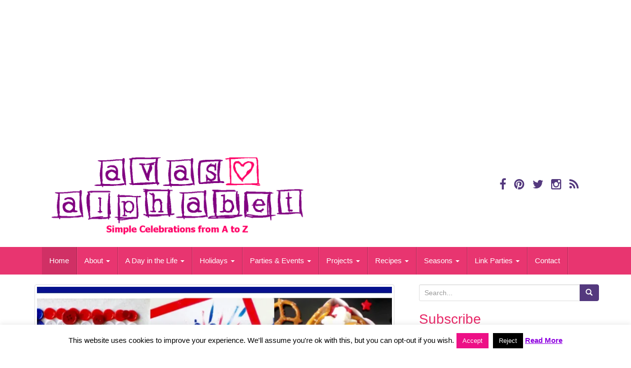

--- FILE ---
content_type: text/html; charset=utf-8
request_url: https://www.google.com/recaptcha/api2/aframe
body_size: 265
content:
<!DOCTYPE HTML><html><head><meta http-equiv="content-type" content="text/html; charset=UTF-8"></head><body><script nonce="o1o_p2JJ3ftSAfx7d372Vw">/** Anti-fraud and anti-abuse applications only. See google.com/recaptcha */ try{var clients={'sodar':'https://pagead2.googlesyndication.com/pagead/sodar?'};window.addEventListener("message",function(a){try{if(a.source===window.parent){var b=JSON.parse(a.data);var c=clients[b['id']];if(c){var d=document.createElement('img');d.src=c+b['params']+'&rc='+(localStorage.getItem("rc::a")?sessionStorage.getItem("rc::b"):"");window.document.body.appendChild(d);sessionStorage.setItem("rc::e",parseInt(sessionStorage.getItem("rc::e")||0)+1);localStorage.setItem("rc::h",'1768831924098');}}}catch(b){}});window.parent.postMessage("_grecaptcha_ready", "*");}catch(b){}</script></body></html>

--- FILE ---
content_type: text/plain
request_url: https://www.google-analytics.com/j/collect?v=1&_v=j102&a=862831972&t=pageview&_s=1&dl=https%3A%2F%2Fwww.avasalphabet.com%2F&ul=en-us%40posix&dt=Ava%27s%20Alphabet%20-%20Simple%20Celebrations%20from%20A%20to%20Z%7C%23%7C&sr=1280x720&vp=1280x720&_u=YGBAgEABCAAAACACI~&jid=1121753400&gjid=1419212425&cid=856786398.1768831923&tid=UA-78254251-8&_gid=843838738.1768831923&_slc=1&z=433466204
body_size: -451
content:
2,cG-1FYEJERQV5